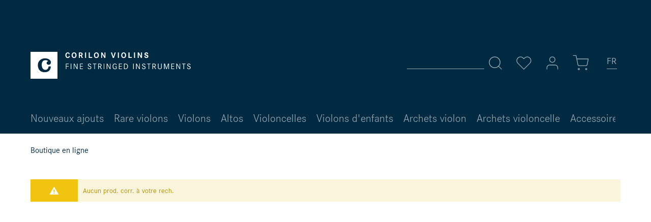

--- FILE ---
content_type: text/html; charset=UTF-8
request_url: https://www.corilon.com/fr/search/index/sSearch/Stadthagen
body_size: 8865
content:
<!DOCTYPE html> <html class="no-js" lang="fr-FR" itemscope="itemscope" itemtype="https://schema.org/WebPage"> <head> <meta charset="utf-8"><script>window.dataLayer = window.dataLayer || [];</script><script>window.dataLayer.push({"ecommerce":{"currencyCode":"EUR","impressions":[]},"siteSearchTerm":"","siteSearchResults":0,"google_tag_params":{"ecomm_pagetype":"searchresults","ecomm_prodid":[]}});</script><!-- WbmTagManager -->
<script>
(function(w,d,s,l,i){w[l]=w[l]||[];w[l].push({'gtm.start':new Date().getTime(),event:'gtm.js'});var f=d.getElementsByTagName(s)[0],j=d.createElement(s),dl=l!='dataLayer'?'&l='+l:'';j.async=true;j.src='https://www.googletagmanager.com/gtm.js?id='+i+dl;f.parentNode.insertBefore(j,f);})(window,document,'script','dataLayer','GTM-MBFDBMS');
</script>
<!-- End WbmTagManager --> <meta name="author" content="" /> <meta name="theme-color" content="#002A42"/> <meta name="robots" content="noindex,follow" /> <meta name="revisit-after" content="15 jours" /> <meta name="keywords" content="" /> <meta name="description" content="" /> <meta property="og:type" content="website" /> <meta property="og:site_name" content="Corilon violins" /> <meta property="og:title" content="Corilon violins" /> <meta property="og:description" content="" /> <meta property="og:url" content="https://www.corilon.com/fr/search/index/sSearch/Stadthagen" /> <meta property="og:image" content="https://www.corilon.com/media/vector/b8/eb/d9/corilon-logotype-weiss.svg" /> <meta name="twitter:card" content="website" /> <meta name="twitter:site" content="Corilon violins" /> <meta name="twitter:title" content="Corilon violins" /> <meta name="twitter:description" content="" /> <meta name="twitter:image" content="https://www.corilon.com/media/vector/b8/eb/d9/corilon-logotype-weiss.svg" /> <meta itemprop="copyrightHolder" content="Corilon violins" /> <meta itemprop="copyrightYear" content="2014" /> <meta itemprop="isFamilyFriendly" content="True" /> <meta itemprop="image" content="https://www.corilon.com/media/vector/b8/eb/d9/corilon-logotype-weiss.svg" /> <meta name="viewport" content="width=device-width, initial-scale=1.0"> <meta name="mobile-web-app-capable" content="yes"> <meta name="apple-mobile-web-app-title" content="Corilon violins"> <meta name="apple-mobile-web-app-capable" content="yes"> <meta name="apple-mobile-web-app-status-bar-style" content="default"> <link rel="alternate" href="https://www.corilon.com/fr/search/index/sSearch/Stadthagen" hreflang="fr-FR" /> <link rel="alternate" href="https://www.corilon.com/us/" hreflang="x-default" /> <link rel="apple-touch-icon-precomposed" href="https://www.corilon.com/media/image/d1/cf/5f/corilon-online-violin-shop-180x180.jpg"> <link rel="shortcut icon" href="https://www.corilon.com/media/image/7a/05/19/Profilbild_AV4xfXsUvIDEcP.png"> <meta name="msapplication-navbutton-color" content="#D9400B" /> <meta name="application-name" content="Corilon violins" /> <meta name="msapplication-starturl" content="https://www.corilon.com/fr/" /> <meta name="msapplication-window" content="width=1024;height=768" /> <meta name="msapplication-TileImage" content="https://www.corilon.com/media/image/95/37/7a/corilon-online-violin-shop-150x150.jpg"> <meta name="msapplication-TileColor" content="#D9400B"> <meta name="theme-color" content="#D9400B" /> <title itemprop="name">R&eacute;sultats rech. pr Stadthagen | Corilon violins</title> <link href="/web/cache/1745249868_6d5bb29aa910b29b1cbfc2c5083a2948.css" media="all" rel="stylesheet" type="text/css" /> <script>
window.basketData = {
hasData: false,
data:[]
};
</script> <script>
var gaProperty = 'UA-37912498-1';
// Disable tracking if the opt-out cookie exists.
var disableStr = 'ga-disable-' + gaProperty;
if (document.cookie.indexOf(disableStr + '=true') > -1) {
window[disableStr] = true;
}
// Opt-out function
function gaOptout() {
document.cookie = disableStr + '=true; expires=Thu, 31 Dec 2199 23:59:59 UTC; path=/';
window[disableStr] = true;
}
</script> <div data-googleAnalytics="true" data-googleConversionID="" data-googleConversionLabel="" data-googleConversionLanguage="" data-googleTrackingID="UA-37912498-1" data-googleAnonymizeIp="1" data-googleOptOutCookie="1" data-googleTrackingLibrary="ua" data-realAmount="" data-showCookieNote="" data-cookieNoteMode="1" > </div> <script src="/custom/plugins/DIScoGA4S5/Resources/js/main.js" type="module"></script> <script type="text/javascript">
window.dataLayer = window.dataLayer || [];
window.ga4RemarketingEnabled = false;
window.googleAnalyticsEnabled = false;
window.googleAdsEnabled = false;
window.ga4AdvancedAdsEnabled = false;
window.ga4Enabled = false;
window.googleTagEnabled = false;
window.ga4orderNumber = Date.now();
window.ga4cookieConfig = "standardCookies";
window.generateLeadValue = 1;
window.ga4Currency = "EUR";
window.ga4TagId = "GTM-MBFDBMS";
window.googleTagEnabled = true;
window.ga4Enabled = true;
window.ga4controllerName = "search";
window.ga4controllerAction = "defaultsearch";
window.ga4activeNavigationName ="Corilon violins";
window.ga4activeNavigationId ="Corilon violins";
window.ga4affiliation = "Corilon violins";
window.ga4enableUserId = true;
window.ga4upCoupon = false;
window.ga4gpCoupon = false;
window.ga4Newsletter = false;
window.ga4SupportText = false;
window.googleAnalyticsEnabled = true;
window.ga4UserId = "";
window.ga4RemarketingEnabled = true;
window.googleAdsEnabled = true;
window.ga4AdvancedAdsEnabled = false;
window.adsValueNetto = true;
window.transactionIdMethod = 'hashedOrderId';
window.phoneNumberMethod = 'hashedPhoneNumber';
if (!window.googleAdsEnabled && !window.googleAnalyticsEnabled) {
window.ga4Enabled = false;
}
</script> <script type="text/javascript">
window.ga4Product = {};
</script> </head> <body class="is--ctl-search is--act-defaultsearch is--no-sidebar" > <div class="page-wrap"> <noscript class="noscript-main"> <div class="alert is--warning"> <div class="alert--icon"> <i class="icon--element icon--warning"></i> </div> <div class="alert--content"> Pour profiter de toutes les fonctionnalités de Corilon&#x20;violins, nous vous conseillons d'activer Javascript dans votre navigateur. </div> </div> <!-- WbmTagManager (noscript) -->
<iframe src="https://www.googletagmanager.com/ns.html?id=GTM-MBFDBMS"
        height="0" width="0" style="display:none;visibility:hidden"></iframe>
<!-- End WbmTagManager (noscript) --></noscript> <header class="header-main"> <div class="top-bar" > <div class="container block-group"> <nav class="top-bar--navigation block" role="menubar">  <li class="navigation--entry entry--language" role="menuitem"> <a class="btn is--icon-left"> <div class="language-selection-underline"></div> <form method="post" class="language--form"> <div class="field--select"> <div class="select-field"> <div class="language-icon"> FR </div> <div class="language-icon-border"></div> <select name="__shop" class="language--select select2-custom" data-auto-submit="true"> <option value="1" > DE </option> <option value="6" > CH </option> <option value="8" > CN </option> <option value="16" > ES </option> <option value="12" selected="selected"> FR </option> <option value="15" > IT </option> <option value="3" > UK </option> <option value="5" > US </option> </select> </div> <input type="hidden" name="__redirect" value="1"> </div> </form> </a> </li>  </nav> </div> </div> <div class="container header--navigation"> <div class="logo-main block-group" role="banner"> <div class="logo--shop block"> <a class="logo--link" href="https://www.corilon.com/fr/" title="Corilon violins - Retour à l&#039;accueil"> <img srcset="https://www.corilon.com/media/vector/b8/eb/d9/corilon-logotype-weiss.svg" alt="Corilon violins - Retour à l&#039;accueil" /> </a> </div> </div> <nav class="shop--navigation block-group"> <ul class="navigation--list block-group" role="menubar"> <li class="navigation--entry entry--menu-left" role="menuitem"> <a class="entry--link entry--trigger btn is--icon-left" data-navigation-main-toggler="true"> <svg class="icon" title="Icon" role="img"> <use xlink:href="/themes/Frontend/Corilon/frontend/_public/src/img/icons/icon-sprite.svg#menu"/> </svg> </a> </li> <li class="navigation--entry entry--search" role="menuitem" data-search="true" aria-haspopup="true"> <a class="btn entry--link entry--trigger" href="#show-hide--search" title="Afficher/masquer la recherche"> <svg class="icon" title="Icon" role="img"> <use xlink:href="/themes/Frontend/Corilon/frontend/_public/src/img/icons/icon-sprite.svg#search"/> </svg> <span class="search--display">Recherche</span> </a> <form action="/fr/search" method="get" class="main-search--form"> <input type="search" name="sSearch" aria-label="Rechercher…" class="main-search--field" autocomplete="off" autocapitalize="off" placeholder="Rechercher…" maxlength="30" /> <button type="submit" class="main-search--button" aria-label="Recherche"> <svg class="icon" title="Icon" role="img"> <use xlink:href="/themes/Frontend/Corilon/frontend/_public/src/img/icons/icon-sprite.svg#search"/> </svg> <span class="main-search--text">Recherche</span> </button> <div class="form--ajax-loader">&nbsp;</div> </form> <div class="main-search--results"></div> </li> 
    <li class="navigation--entry entry--notepad" role="menuitem">
        <a href="https://www.corilon.com/fr/note"
           title="Mémo" class="btn">
            <svg class="icon" title="Icon" role="img">
    <use xlink:href="/themes/Frontend/Corilon/frontend/_public/src/img/icons/icon-sprite.svg#heart"/>
</svg>
                    </a>
    </li>




    <li class="navigation--entry entry--account with-slt"
        role="menuitem"
        data-myaccount-toggler="true">
        
        
            <a
                title="Mon compte"
                class="btn is--icon-left entry--link account--link">
                <svg class="icon" title="Icon" role="img">
    <use xlink:href="/themes/Frontend/Corilon/frontend/_public/src/img/icons/icon-sprite.svg#user"/>
</svg>
            </a>
        

                    
                <div class="account--dropdown-navigation">
                    
                    
                        
                    

                    
                            <div class="account--menu is--rounded is--personalized">
        
                            
                
                                            <span class="navigation--headline">
                            Mon compte
                        </span>
                                    

                
                <div class="account--menu-container">

                    
                        
                        <ul class="sidebar--navigation navigation--list is--level0 show--active-items">
                            
                                
                                
                                    
                                                                                    <li class="navigation--entry">
                                                <span class="navigation--signin">
                                                    <a href="https://www.corilon.com/fr/account#hide-registration"
                                                       class="blocked--link btn is--primary navigation--signin-btn"
                                                       data-collapseTarget="#registration"
                                                       data-action="close">
                                                        Se connecter
                                                    </a>
                                                    <span class="navigation--register">
                                                        ou
                                                        <a href="https://www.corilon.com/fr/account#show-registration"
                                                           class="blocked--link"
                                                           data-collapseTarget="#registration"
                                                           data-action="open">
                                                            s'inscrire
                                                        </a>
                                                    </span>
                                                </span>
                                            </li>
                                                                            

                                    
                                        <li class="navigation--entry">
                                            <a href="https://www.corilon.com/fr/account" title="Mon compte" class="navigation--link">
                                                Mon compte
                                            </a>
                                        </li>
                                    
                                

                                
                                
                                    <li class="navigation--entry">
                                        <a href="https://www.corilon.com/fr/account/profile" title="Profil" class="navigation--link" rel="nofollow">
                                            Profil
                                        </a>
                                    </li>
                                

                                
                                
                                                                            
                                            <li class="navigation--entry">
                                                <a href="https://www.corilon.com/fr/address/index/sidebar/" title="Adresses" class="navigation--link" rel="nofollow">
                                                    Adresses
                                                </a>
                                            </li>
                                        
                                                                    

                                
                                
    
                                    <li class="navigation--entry">
                                        <a href="https://www.corilon.com/fr/account/payment" title="Changer mode paiement" class="navigation--link" rel="nofollow">
                                            Changer mode paiement
                                        </a>
                                    </li>
                                

    

                                
                                
                                    <li class="navigation--entry">
                                        <a href="https://www.corilon.com/fr/account/orders" title="Mes commandes" class="navigation--link" rel="nofollow">
                                            Mes commandes
                                        </a>
                                    </li>
                                

                                
                                
                                                                    

                                
                                
                                    <li class="navigation--entry">
                                        <a href="https://www.corilon.com/fr/note" title="Favoris" class="navigation--link" rel="nofollow">
                                            Favoris
                                        </a>
                                    </li>
                                

                                
                                
                                                                    

                                
                                
                                                                    
                            
                        </ul>
                    
                </div>
                    
    </div>
                    
                </div>
            
            </li>




    <li class="navigation--entry entry--cart" role="menuitem">
        <a class="btn is--icon-left cart--link" href="https://www.corilon.com/fr/checkout/cart"
           title="Panier">
            <span class="cart--display">
                                    Panier
                            </span>

            <span class="badge cart--quantity is--hidden">0</span>
            <svg class="icon" title="Icon" role="img">
    <use xlink:href="/themes/Frontend/Corilon/frontend/_public/src/img/icons/icon-sprite.svg#shopping-cart"/>
</svg>
        </a>
        <div class="ajax-loader">&nbsp;</div>
    </li>
    
    <li class="navigation--entry entry--language" role="menuitem">
    </li>



 </ul> </nav> <div class="container--ajax-cart is--shown" data-collapse-cart="true"></div> </div> </header> <nav class="navigation-main"> <div class="container" data-menu-scroller="true" data-listSelector=".navigation--list.container" data-viewPortSelector=".navigation--list-wrapper"> <div class="navigation--list-wrapper"> <ul class="navigation--list container" role="menubar" itemscope="itemscope" itemtype="https://schema.org/SiteNavigationElement"> <li class="navigation--entry" role="menuitem"> <a class="navigation--link" href="https://www.corilon.com/fr/nouveaux-ajouts/" title="Nouveaux ajouts" itemprop="url"> <span itemprop="name">Nouveaux ajouts</span> </a> </li> <li class="navigation--entry" role="menuitem"> <a class="navigation--link" href="https://www.corilon.com/fr/precieux-violons/" title="Rare violons" itemprop="url"> <span itemprop="name">Rare violons</span> </a> </li> <li class="navigation--entry" role="menuitem"> <a class="navigation--link" href="https://www.corilon.com/fr/violons/" title="Violons" itemprop="url"> <span itemprop="name">Violons</span> </a> </li> <li class="navigation--entry" role="menuitem"> <a class="navigation--link" href="https://www.corilon.com/fr/altos/" title="Altos " itemprop="url"> <span itemprop="name">Altos </span> </a> </li> <li class="navigation--entry" role="menuitem"> <a class="navigation--link" href="https://www.corilon.com/fr/violoncelles/" title="Violoncelles" itemprop="url"> <span itemprop="name">Violoncelles</span> </a> </li> <li class="navigation--entry" role="menuitem"> <a class="navigation--link" href="https://www.corilon.com/fr/violons-enfants/" title="Violons d'enfants" itemprop="url"> <span itemprop="name">Violons d'enfants</span> </a> </li> <li class="navigation--entry" role="menuitem"> <a class="navigation--link" href="https://www.corilon.com/fr/archets-violon/" title="Archets violon" itemprop="url"> <span itemprop="name">Archets violon</span> </a> </li> <li class="navigation--entry" role="menuitem"> <a class="navigation--link" href="https://www.corilon.com/fr/archets-violoncelle/" title="Archets violoncelle" itemprop="url"> <span itemprop="name">Archets violoncelle</span> </a> </li> <li class="navigation--entry" role="menuitem"> <a class="navigation--link" href="https://www.corilon.com/fr/accessoires/" title="Accessoires" itemprop="url"> <span itemprop="name">Accessoires</span> </a> </li> <li class="navigation--entry" role="menuitem"> <a class="navigation--link" href="https://www.corilon.com/fr/cvselectio/" title="CV Selectio" itemprop="url"> <span itemprop="name">CV Selectio</span> </a> </li> </ul> </div> </div> </nav> <section class="content-main container block-group"> <nav class="content--breadcrumb block"> <ul class="breadcrumb--list" role="menu" itemscope itemtype="https://schema.org/BreadcrumbList"> <li class="breadcrumb--entry is--active" itemprop="itemListElement" itemscope itemtype="http://schema.org/ListItem"> <a class="breadcrumb--link" href="https://www.corilon.com/fr/" title="Boutique en ligne" itemprop="item"> <link itemprop="url" href="https://www.corilon.com/fr/" /> <span class="breadcrumb--title" itemprop="name">Boutique en ligne</span> </a> <meta itemprop="position" content="0" /> </li> </ul> </nav> <div class="content-main--inner"> <div class="content--wrapper"> <div class="content search--content"> <div class="alert is--warning is--rounded"> <div class="alert--icon"> <i class="icon--element icon--warning"></i> </div> <div class="alert--content"> Aucun prod. corr. à votre rech. </div> </div> <div class="fuzzy--emotion-container"> </div> </div> </div> </div> </section> <footer class="footer-main"> <div class="reasons"> <div class="container"> <div class="reasons__logo"> <img srcset="https://www.corilon.com/media/vector/b8/eb/d9/corilon-logotype-weiss.svg" alt="Corilon violins - Retour à l&#039;accueil"/> </div> <ul class="reasons__list"> <li class="reasons__list-item"> 30 JOURS DE RETOUR </li> <li class="reasons__list-item"> GARANTIE D'AUTHENTICITÉ </li> <li class="reasons__list-item"> LIVRAISON GRATUIT </li> <li class="reasons__list-item"> GARANTIE DE REPRISE </li> </ul> </div> </div> <div class="container"> <div class="footer--columns block-group"> <div class="footer--column column--menu block"> <div class="column--headline">Assistance boutique</div> <nav class="column--navigation column--content"> <ul class="navigation--list" role="menu"> <li class="navigation--entry" role="menuitem"> <a class="navigation--link" href="https://www.corilon.com/fr/qualite-corilon" title="La qualité du corilon"> La qualité du corilon </a> </li> <li class="navigation--entry" role="menuitem"> <a class="navigation--link" href="https://www.corilon.com/fr/garantie-reprise" title="Politique de retour de 30 jours"> Politique de retour de 30 jours </a> </li> <li class="navigation--entry" role="menuitem"> <a class="navigation--link" href="https://www.corilon.com/fr/trade-in" title="Garantie d&#039;échange"> Garantie d'échange </a> </li> <li class="navigation--entry" role="menuitem"> <a class="navigation--link" href="https://www.corilon.com/fr/expedition-paiement" title="Expédition et paiement"> Expédition et paiement </a> </li> <li class="navigation--entry" role="menuitem"> <a class="navigation--link" href="https://www.corilon.com/fr/depot-vente" title="Dépôt-vente"> Dépôt-vente </a> </li> <li class="navigation--entry" role="menuitem"> <a class="navigation--link" href="https://www.corilon.com/fr/evaluations-et-certificats" title="Certificats et évaluations"> Certificats et évaluations </a> </li> <li class="navigation--entry" role="menuitem"> <a class="navigation--link" href="https://www.corilon.com/fr/droit-retraction" title="Droit de rétractation"> Droit de rétractation </a> </li> <li class="navigation--entry" role="menuitem"> <a class="navigation--link" href="https://www.corilon.com/fr/contact" title="Contact" target="_self"> Contact </a> </li> </ul> </nav> </div> <div class="footer--column column--menu block"> <div class="column--headline">Entreprise</div> <nav class="column--navigation column--content"> <ul class="navigation--list" role="menu"> <li class="navigation--entry" role="menuitem"> <a class="navigation--link" href="https://www.corilon.com/fr/salle-d-exposition-corilon-cremone" title="Salle d&#039;exposition Corilon Crémone"> Salle d'exposition Corilon Crémone </a> </li> <li class="navigation--entry" role="menuitem"> <a class="navigation--link" href="https://www.corilon.com/fr/luthier-cremona" title="Atelier lutherie | Crémone"> Atelier lutherie | Crémone </a> </li> <li class="navigation--entry" role="menuitem"> <a class="navigation--link" href="https://www.corilon.com/fr/corilon-luthiers" title="Luthiers | Munique"> Luthiers | Munique </a> </li> <li class="navigation--entry" role="menuitem"> <a class="navigation--link" href="https://www.corilon.com/fr/heures-douverture" title="Heures d&#039;ouverture | Ventes"> Heures d'ouverture | Ventes </a> </li> <li class="navigation--entry" role="menuitem"> <a class="navigation--link" href="https://www.corilon.com/fr/commentaires-clients" title="Erfahrungen | Kundenfeedback"> Erfahrungen | Kundenfeedback </a> </li> <li class="navigation--entry" role="menuitem"> <a class="navigation--link" href="https://www.corilon.com/fr/offres-emploi" title="Offres d&#039;emploi | Luthier"> Offres d'emploi | Luthier </a> </li> <li class="navigation--entry" role="menuitem"> <a class="navigation--link" href="https://www.corilon.com/fr/confidentialite" title="Avis de confidentialité"> Avis de confidentialité </a> </li> <li class="navigation--entry" role="menuitem"> <a class="navigation--link" href="https://www.corilon.com/fr/conditions-generales" title="Conditions générales"> Conditions générales </a> </li> <li class="navigation--entry" role="menuitem"> <a class="navigation--link" href="https://www.corilon.com/fr/corilon" title="À propos de Corilon"> À propos de Corilon </a> </li> <li class="navigation--entry" role="menuitem"> <a class="navigation--link" href="https://www.corilon.com/fr/mentions-legales" title="Mentions légales"> Mentions légales </a> </li> </ul> </nav> </div> <div class="footer--column column--menu block"> <div class="column--headline">Bibliothèque</div> <nav class="column--navigation column--content"> <ul class="navigation--list" role="menu"> <li class="navigation--entry" role="menuitem"> <a class="navigation--link" href="/fr/bibliotheque/" title="Bibliothèque"> Bibliothèque </a> </li> <li class="navigation--entry" role="menuitem"> <a class="navigation--link" href="/fr/bibliotheque/villes-et-regions/" title="Villes et régions" target="_self"> Villes et régions </a> </li> <li class="navigation--entry" role="menuitem"> <a class="navigation--link" href="/fr/bibliotheque/portraits-de-maitres-luthiers/" title="Portraits de maîtres luthiers" target="_self"> Portraits de maîtres luthiers </a> </li> <li class="navigation--entry" role="menuitem"> <a class="navigation--link" href="/fr/bibliotheque/instruments/" title="Instruments" target="_self"> Instruments </a> </li> <li class="navigation--entry" role="menuitem"> <a class="navigation--link" href="/fr/bibliotheque/experts/" title="Experts" target="_self"> Experts </a> </li> <li class="navigation--entry" role="menuitem"> <a class="navigation--link" href="/fr/bibliotheque/archive-de-maitres-luthiers/" title="Archive de maîtres luthiers"> Archive de maîtres luthiers </a> </li> <li class="navigation--entry" role="menuitem"> <a class="navigation--link" href="/fr/bibliotheque/questions-pratiques/" title="Questions pratiques" target="_self"> Questions pratiques </a> </li> </ul> </nav> </div> <div class="footer--column column--menu block"> <div class="column--headline">Médias sociaux</div> <nav class="column--navigation column--content"> <ul class="social-icons navigation--list" role="menu"> <li class="navigation--entry" role="menuitem"> <a class="navigation--link link--youtube" href="https://www.youtube.com/channel/UCJ8hkg1MBUVc-07q0z9FwuQ" rel="nofollow noopener"> <svg class="icon" title="Icon" role="img"> <use xlink:href="/themes/Frontend/Corilon/frontend/_public/src/img/icons/icon-sprite.svg#youtube"/> </svg> YouTube </a> </li> <li class="navigation--entry" role="menuitem"> <a class="navigation--link link--twitter" href="http://www.twitter.com/Corilon_violins" rel="nofollow noopener"> <svg class="icon" title="Icon" role="img"> <use xlink:href="/themes/Frontend/Corilon/frontend/_public/src/img/icons/icon-sprite.svg#twitter"/> </svg> Twitter </a> </li> <li class="navigation--entry" role="menuitem"> <a class="navigation--link link--facebook" href="http://www.facebook.com/pages/Corilon-violins/108315762525762" rel="nofollow noopener"> <svg class="icon" title="Icon" role="img"> <use xlink:href="/themes/Frontend/Corilon/frontend/_public/src/img/icons/icon-sprite.svg#facebook"/> </svg> Facebook </a> </li> <li class="navigation--entry" role="menuitem"> <a class="navigation--link link--instagram" href="https://www.instagram.com/corilon_violins/" rel="nofollow noopener"> <svg class="icon" title="Icon" role="img"> <use xlink:href="/themes/Frontend/Corilon/frontend/_public/src/img/icons/icon-sprite.svg#instagram"/> </svg> Instagram </a> </li> <li class="navigation--entry" role="menuitem"> <a class="navigation--link link--weibo" href="https://www.weibo.com/corilon4violin" rel="nofollow noopener"> <svg class="icon" title="Icon" role="img"> <use xlink:href="/themes/Frontend/Corilon/frontend/_public/src/img/icons/icon-sprite.svg#weibo"/> </svg> Weibo </a> </li> <li class="navigation--entry" role="menuitem"> <a class="navigation--link link--wechat" href="/fr/wechat"> <svg class="icon" title="Icon" role="img"> <use xlink:href="/themes/Frontend/Corilon/frontend/_public/src/img/icons/icon-sprite.svg#wechat"/> </svg> WeChat </a> </li> </ul> </nav> <div class="footer--payment-logos"> <img src="/themes/Frontend/Corilon/frontend/_public/src/img/logos/paypal-logo-visa.png" alt=""> </div> </div> </div> <div class="footer--bottom"> <div class="container footer-minimal"> <div class="footer--service-menu"> <ul class="service--list is--rounded" role="menu"> <li class="service--entry" role="menuitem"> <a class="service--link" href="https://www.corilon.com/fr/informations-sur-la-protection-des-donnees-surveillance-video" title="Informations sur la protection des données Surveillance vidéo " > Informations sur la protection des données Surveillance vidéo </a> </li> <li class="service--entry" role="menuitem"> <a class="service--link" href="https://www.corilon.com/fr/downloads" title="Downloads" > Downloads </a> </li> <li class="service--entry" role="menuitem"> <a class="service--link" href="https://www.corilon.com/fr/location-violon" title="Location de violon | Location de l&#039;instrument de vos rêves chez Corilon violins" > Location de violon | Location de l'instrument de vos rêves chez Corilon violins </a> </li> <li class="service--entry" role="menuitem"> <a class="service--link" href="https://www.corilon.com/fr/wechat" title="WeChat" > WeChat </a> </li> <li class="service--entry" role="menuitem"> <a class="service--link" href="https://www.corilon.com/fr/informations-douanieres-france" title="Informations douanières France" > Informations douanières France </a> </li> <li class="service--entry" role="menuitem"> <a class="service--link" href="https://www.corilon.com/fr/commander" title="Commander en ligne" > Commander en ligne </a> </li> <li class="service--entry" role="menuitem"> <a class="service--link" href="https://www.corilon.com/fr/questions-frequentes" title="Questions fréquentes" > Questions fréquentes </a> </li> <li class="service--entry" role="menuitem"> <a class="service--link" href="https://www.corilon.com/fr/account" title="Enregistrement" > Enregistrement </a> </li> </ul> </div> </div> <div class="container footer-minimal"> </div> </div> </div> </footer> </div> <script id="footer--js-inline">
var timeNow = 1769078981;
var secureShop = true;
var asyncCallbacks = [];
document.asyncReady = function (callback) {
asyncCallbacks.push(callback);
};
var controller = controller || {"home":"https:\/\/www.corilon.com\/fr\/","vat_check_enabled":"","vat_check_required":"","register":"https:\/\/www.corilon.com\/fr\/register","checkout":"https:\/\/www.corilon.com\/fr\/checkout","ajax_search":"https:\/\/www.corilon.com\/fr\/ajax_search","ajax_cart":"https:\/\/www.corilon.com\/fr\/checkout\/ajaxCart","ajax_validate":"https:\/\/www.corilon.com\/fr\/register","ajax_add_article":"https:\/\/www.corilon.com\/fr\/checkout\/addArticle","ajax_listing":"\/fr\/widgets\/listing\/listingCount","ajax_cart_refresh":"https:\/\/www.corilon.com\/fr\/checkout\/ajaxAmount","ajax_address_selection":"https:\/\/www.corilon.com\/fr\/address\/ajaxSelection","ajax_address_editor":"https:\/\/www.corilon.com\/fr\/address\/ajaxEditor"};
var snippets = snippets || { "noCookiesNotice": "Nous avons d\u00e9tect\u00e9 que les cookies sont d\u00e9sactiv\u00e9s dans votre navigateur. Pour profiter de toutes les fonctionnalit\u00e9s de Corilon\x20violins, nous vous conseillons d&#039;activer les cookies dans votre navigateur." };
var themeConfig = themeConfig || {"offcanvasOverlayPage":false};
var lastSeenProductsConfig = lastSeenProductsConfig || {"baseUrl":"\/fr","shopId":12,"noPicture":"\/themes\/Frontend\/Corilon\/frontend\/_public\/src\/img\/no-picture.jpg","productLimit":"4","currentArticle":""};
var csrfConfig = csrfConfig || {"generateUrl":"\/fr\/csrftoken","basePath":"\/","shopId":12};
var statisticDevices = [
{ device: 'mobile', enter: 0, exit: 767 },
{ device: 'tablet', enter: 768, exit: 1259 },
{ device: 'desktop', enter: 1260, exit: 5160 }
];
var cookieRemoval = cookieRemoval || 1;
</script> <script>
var datePickerGlobalConfig = datePickerGlobalConfig || {
locale: {
weekdays: {
shorthand: [dim.' , 'lun.', 'mar.', 'mer.', 'jeu.', 'ven.', 'sam.'],
longhand: [dimanche', 'lundi', 'mardi', 'mercredi', 'jeudi', 'vendredi', 'samedi']
},
months: {
shorthand: [Jan', 'Fév', 'Mar', 'Avr', 'Mai', 'Juin', 'Juil', 'Août', 'Sep', 'Oct', 'Nov', 'Déc'],
longhand: [Janvier, février, mars, avril, mai, juin, juillet, août, septembre, octobre, novembre, décembre]
},
firstDayOfWeek: 1,
weekAbbreviation: Semaine calendaire',
rangeSeparator:  to ',
scrollTitle: Faites défiler jusqu'à Switch',
toggleTitle: Cliquer pour ouvrir',
daysInMonth: [31, 28, 31, 30, 31, 30, 31, 31, 30, 31, 30, 31]
},
dateFormat: Y-m-d',
timeFormat:  H:i:S',
altFormat: j. F Y',
altTimeFormat:  - H:i'
};
</script>  <script async src="https://www.googletagmanager.com/gtag/js?id=G-BF875FCN6C"></script> <script>
window.dataLayer = window.dataLayer || [];
function gtag(){dataLayer.push(arguments);}
gtag('js', new Date());
gtag('config', 'G-BF875FCN6C');
</script> <script type="text/javascript">
if (typeof document.asyncReady === 'function') {
// Shopware >= 5.3, hence wait for async JavaScript first
document.stripeJQueryReady = function(callback) {
document.asyncReady(function() {
$(document).ready(callback);
});
};
} else {
// Shopware < 5.3, hence just wait for jQuery to be ready
document.stripeJQueryReady = function(callback) {
$(document).ready(callback);
};
}
</script> <iframe id="refresh-statistics" width="0" height="0" style="display:none;"></iframe> <script>
/**
* @returns { boolean }
*/
function hasCookiesAllowed () {
if (window.cookieRemoval === 0) {
return true;
}
if (window.cookieRemoval === 1) {
if (document.cookie.indexOf('cookiePreferences') !== -1) {
return true;
}
return document.cookie.indexOf('cookieDeclined') === -1;
}
/**
* Must be cookieRemoval = 2, so only depends on existence of `allowCookie`
*/
return document.cookie.indexOf('allowCookie') !== -1;
}
/**
* @returns { boolean }
*/
function isDeviceCookieAllowed () {
var cookiesAllowed = hasCookiesAllowed();
if (window.cookieRemoval !== 1) {
return cookiesAllowed;
}
return cookiesAllowed && document.cookie.indexOf('"name":"x-ua-device","active":true') !== -1;
}
function isSecure() {
return window.secureShop !== undefined && window.secureShop === true;
}
(function(window, document) {
var par = document.location.search.match(/sPartner=([^&])+/g),
pid = (par && par[0]) ? par[0].substring(9) : null,
cur = document.location.protocol + '//' + document.location.host,
ref = document.referrer.indexOf(cur) === -1 ? document.referrer : null,
url = "/fr/widgets/index/refreshStatistic",
pth = document.location.pathname.replace("https://www.corilon.com/fr/", "/");
url += url.indexOf('?') === -1 ? '?' : '&';
url += 'requestPage=' + encodeURIComponent(pth);
url += '&requestController=' + encodeURI("search");
if(pid) { url += '&partner=' + pid; }
if(ref) { url += '&referer=' + encodeURIComponent(ref); }
if (isDeviceCookieAllowed()) {
var i = 0,
device = 'desktop',
width = window.innerWidth,
breakpoints = window.statisticDevices;
if (typeof width !== 'number') {
width = (document.documentElement.clientWidth !== 0) ? document.documentElement.clientWidth : document.body.clientWidth;
}
for (; i < breakpoints.length; i++) {
if (width >= ~~(breakpoints[i].enter) && width <= ~~(breakpoints[i].exit)) {
device = breakpoints[i].device;
}
}
document.cookie = 'x-ua-device=' + device + '; path=/' + (isSecure() ? '; secure;' : '');
}
document
.getElementById('refresh-statistics')
.src = url;
})(window, document);
</script> <script async src="/web/cache/1745249868_6d5bb29aa910b29b1cbfc2c5083a2948.js" id="main-script"></script> <script type="text/javascript">
(function () {
// Check for any JavaScript that is being loaded asynchronously, but neither rely on the availability of
// the 'document.asyncReady' function nor the '$theme.asyncJavascriptLoading' Smarty variable. The reason
// for this is that 'document.asyncReady' is always defined, even if '$theme.asyncJavascriptLoading' is
// falsey. Hence the only way to reliably detect async scrips is by checking the respective DOM element for
// the 'async' attribute.
var mainScriptElement = document.getElementById('main-script');
var isAsyncJavascriptLoadingEnabled = mainScriptElement && mainScriptElement.hasAttribute('async');
if (!isAsyncJavascriptLoadingEnabled && typeof document.asyncReady === 'function' && asyncCallbacks) {
// Async loading is disabled, hence we manually call all queued async  callbacks, because Shopware just
// ignores them in this case
for (var i = 0; i < asyncCallbacks.length; i++) {
if (typeof asyncCallbacks[i] === 'function') {
asyncCallbacks[i].call(document);
}
}
}
})();
</script> <script>
/**
* Wrap the replacement code into a function to call it from the outside to replace the method when necessary
*/
var replaceAsyncReady = window.replaceAsyncReady = function() {
document.asyncReady = function (callback) {
if (typeof callback === 'function') {
window.setTimeout(callback.apply(document), 0);
}
};
};
document.getElementById('main-script').addEventListener('load', function() {
if (!asyncCallbacks) {
return false;
}
for (var i = 0; i < asyncCallbacks.length; i++) {
if (typeof asyncCallbacks[i] === 'function') {
asyncCallbacks[i].call(document);
}
}
replaceAsyncReady();
});
</script> <script defer src="https://static.cloudflareinsights.com/beacon.min.js/vcd15cbe7772f49c399c6a5babf22c1241717689176015" integrity="sha512-ZpsOmlRQV6y907TI0dKBHq9Md29nnaEIPlkf84rnaERnq6zvWvPUqr2ft8M1aS28oN72PdrCzSjY4U6VaAw1EQ==" data-cf-beacon='{"version":"2024.11.0","token":"525dc640a1db4219b75ccb94e771e3e4","server_timing":{"name":{"cfCacheStatus":true,"cfEdge":true,"cfExtPri":true,"cfL4":true,"cfOrigin":true,"cfSpeedBrain":true},"location_startswith":null}}' crossorigin="anonymous"></script>
</body> </html>

--- FILE ---
content_type: application/javascript
request_url: https://www.corilon.com/custom/plugins/DIScoGA4S5/Resources/js/ga4/ga4.plugin.js
body_size: 3859
content:
import beginCheckoutSidebarAction from "./actions/begin-checkout-sidebar.action.js";
import checkoutCartPageAction from "./actions/checkout-cart-page.action.js";
import purchaseAction from "./actions/purchase.action.js";
import onfinishAction from "./actions/on-finishpage.action.js";
import viewItemAction from "./actions/view-item.action.js";
import viewItemListAction from "./actions/view-item-list.action.js";
import formsAction from "./actions/forms.action.js";
import OnClicksAction from "./actions/on-clicks.action.js";
import OnProductCrossSellingAction from "./actions/on-product-cross-selling.action.js";
import OnCmsCrossSellingAction from "./actions/on-cms-cross-selling.action.js";
import viewSearchResultsAction from "./actions/view-search-results.action.js";
import AddToCartAction from "./actions/add-to-cart.action.js";


export default class Ga4Plugin {

    init() {

        let self = this;

        this.cookieDisGoogleTag = 'dis_gtag';

        this.cookieDisGoogleAnalytics = 'dis_ga';

        this.cookieDisGoogleAds = 'dis_gads';

        this.cookieConfig = window.ga4cookieConfig;

        this.trackingEnabled = false;
        this.tagManagerEnabled  = false;

        this.ga4Enabled  = window.ga4Enabled;
        this.googleAdsEnabled  = window.googleAdsEnabled;
        this.ga4RemarketingEnabled  = window.ga4RemarketingEnabled;
        this.ga4enableUserId  = window.ga4enableUserId;


        switch (true) {
            case this.cookieConfig === 'standardCookies':
                self.activateIfConsent("gtag",self.checkCookie(this.cookieDisGoogleTag));
                self.activateIfConsent("ga",self.checkCookie(this.cookieDisGoogleAnalytics));
                self.activateIfConsent("gads",self.checkCookie(this.cookieDisGoogleAds));
                self.triggerCoreScript();
                $.subscribe('plugin/swCookieConsentManager/onBuildCookiePreferences', function (event, plugin, preferences) {
                    self.activateIfConsent("gtag",self.checkCookie(self.cookieDisGoogleTag, true));
                    self.activateIfConsent("ga",self.checkCookie(self.cookieDisGoogleAnalytics));
                    self.activateIfConsent("gads",self.checkCookie(self.cookieDisGoogleAds));
                    self.triggerCoreScript();
                });
                break;
            case this.cookieConfig === 'cookieBot':
                window.addEventListener('CookiebotOnConsentReady', function () {
                    self.activateIfConsent("gtag",Cookiebot.consent.statistics);
                    self.activateIfConsent("ga",Cookiebot.consent.statistics);
                    self.activateIfConsent("gads",Cookiebot.consent.marketing);
                    self.triggerCoreScript();
                })
                window.addEventListener('CookiebotOnDecline', function () {
                    self.activateIfConsent("gtag",Cookiebot.consent.statistics);
                    self.activateIfConsent("ga",Cookiebot.consent.statistics);
                    self.activateIfConsent("gads",Cookiebot.consent.marketing);
                })
                break;
            case this.cookieConfig === 'userCentrics':
                window.addEventListener('UC_UI_INITIALIZED', function (e) {
                    self.triggerUCConsent();
                });
                window.addEventListener('UC_UI_CMP_EVENT', function (event) {
                    if (event.detail.type === 'ACCEPT_ALL' || event.detail.type === 'DENY_ALL' || event.detail.type === 'SAVE') {
                        self.triggerUCConsent();
                    }
                });
                break;
            case this.cookieConfig === 'consentManager':
                window.addEventListener('cmpEvent', function () {
                    self.triggerCMPConsent();
                });
                break;
            case this.cookieConfig === 'cmm19':
                self.triggerCMM19Consent();
                window.addEventListener('ccm19WidgetClosed', function () {
                    self.triggerCMM19Consent();
                });
                break;
            case this.cookieConfig === 'acris':
                const acrisCookieStateChangedListener = () => {
                    if (window.acrisCookiePrivacy) {
                        self.activateIfConsent("gtag", window.acrisCookiePrivacy.c.includes("_dis_gtag"));
                        self.activateIfConsent("ga", window.acrisCookiePrivacy.c.includes("_dis_ga"));
                        self.activateIfConsent("gads", window.acrisCookiePrivacy.c.includes("_dis_gads"));
                        self.triggerCoreScript();
                    }
                };
                const acrisCookieConfigurationUpdateHandler = () => {
                    if (window.dataLayer.find(e => e.event && e.event === 'acrisCookieStateChanged')) {
                        acrisCookieStateChangedListener();
                    }
                }

                window.addEventListener('acrisCookieStateChanged', acrisCookieStateChangedListener);

                $.subscribe('plugin/swCookieConsentManager/onBuildCookiePreferences', function (event, plugin, preferences) {
                    acrisCookieStateChangedListener();
                });

                if (document.$emitter) {
                    document.$emitter.subscribe(
                        'CookieConfiguration_Update', acrisCookieConfigurationUpdateHandler.bind(this)
                    );
                }
                break;
            case this.cookieConfig === 'keine':
                if (window.googleTagEnabled) {
                    window.acceptedGtag = true;
                }
                window.acceptedGa = true;
                window.acceptedGads = true;
                self.triggerCoreScript();
                break;
        }
    }

    getCookie(name) {
        var value = '; ' + document.cookie,
            parts = value.split('; ' + name + '=');

        if (parts.length === 2) {
            return parts.pop().split(';').shift();
        }
        return undefined;
    }

    checkCookie(cookieDis) {

        let cookieExists = false;

         if(this.getCookie("allowCookie"))
         {
             cookieExists = true;
        }else if(this.getCookie("cookiePreferences")) {

             let cookiePreferences= JSON.parse(this.getCookie("cookiePreferences"));

             let groupKeys = Object.keys(cookiePreferences.groups);

             $.each(groupKeys, function (groupIndex, groupKey) {
                 if (!cookiePreferences.groups.hasOwnProperty(groupKey)) {
                     return;
                 }

                 let cookieKeys = Object.keys(cookiePreferences.groups[groupKey].cookies);

                 $.each(cookieKeys, function (cookieIndex, cookieKey) {
                     if (!cookiePreferences.groups[groupKey].cookies.hasOwnProperty(cookieKey)) {
                         return;
                     }

                     if (cookieKey !== cookieDis) {
                         return;
                     }
                     cookieExists = cookiePreferences.groups[groupKey].cookies[cookieKey].active;
                 });
             });
         }

             return cookieExists;
        //return $.getCookiePreference(cookieDis);
    }

    triggerCoreScript(){
        if(window.acceptedGtag && !this.tagManagerEnabled) {
            this.enableTagManager();
            this.tagManagerEnabled  = true;
        }
        if(window.acceptedGa) {
            this.triggerUserIdEvent();
            this.triggerGaEvents();
        }
        if(window.acceptedGads) {
            this.triggerGadsEvents();
        }
        if((window.acceptedGads || window.acceptedGa) && !this.trackingEnabled) {
            this.enableTracking();
            this.trackingEnabled = true;
        }
    }

    gtag(){window.dataLayer.push(arguments);}

    activateIfConsent(type, consent){
        switch (true) {
            case type === 'gtag':
                window.acceptedGtag = !!(consent && window.googleTagEnabled);
                break;
            case type === 'ga':
                window.acceptedGa = !!(consent && window.googleAnalyticsEnabled);
                break;
            case type === 'gads':
                window.acceptedGads = !!(consent && window.googleAdsEnabled);
                break;
        }
    };

    triggerCMM19Consent() {
        let self = this;
        if (window.CCM && window.CCM.acceptedCookies.length) {
            self.activateIfConsent("gtag", CCM.acceptedCookies.includes("cookiePreferences"));
            self.activateIfConsent("ga", CCM.acceptedCookies.includes("_ga"));
            self.activateIfConsent("gads", CCM.acceptedCookies.includes("_gads"));
            self.triggerCoreScript();
        }
    }

    triggerCMPConsent() {
        let self = this;

        if (window.cmpCurrentStatus === "consent") {

            let marketingConsent = false;
            let measurementConsent = false;
            let purposesArray = window.cmpConsentPurposes.split(",");

            let localIndex = 0;
            for (let purpose in window.cmpmngr.purposes) {
                if (purposesArray.includes(window.cmpmngr.purposes[localIndex].id)) {
                    switch (window.cmpmngr.purposes[localIndex].nameTrans.DE) {
                        case "Marketing":
                            marketingConsent = true;
                            break;
                        case "Statistik":
                            measurementConsent = true;
                            break;
                    }
                    switch (window.cmpmngr.purposes[localIndex].nameTrans.EN) {
                        case "Marketing":
                            marketingConsent = true;
                            break;
                        case "Measurement":
                            measurementConsent = true;
                            break;
                    }
                    switch (window.cmpmngr.purposes[localIndex].nameTrans.XX) {
                        case "Marketing":
                            marketingConsent = true;
                            break;
                        case "Measurement":
                            measurementConsent = true;
                            break;
                        case "Statistik":
                            measurementConsent = true;
                            break;
                    }
                    switch (window.cmpmngr.purposes[localIndex].nameTrans) {
                        case "Marketing":
                            marketingConsent = true;
                            break;
                        case "Measurement":
                            measurementConsent = true;
                            break;
                        case "Statistik":
                            measurementConsent = true;
                            break;
                    }
                }
                localIndex++;
            }

            self.activateIfConsent("gtag", measurementConsent);
            self.activateIfConsent("ga", measurementConsent);
            self.activateIfConsent("gads", marketingConsent);
            self.triggerCoreScript();
        }
    }

    triggerUCConsent() {
        if (window.UC_UI) {
            const ucServices = window.UC_UI.getServicesBaseInfo();
            if (ucServices.filter(service => service.name === 'Google Tag Manager')[0]) {
                const tagManagerService = ucServices.filter(service => service.name === 'Google Tag Manager')[0].consent.status;
                this.activateIfConsent("gtag", tagManagerService);
            }
            if (ucServices.filter(service => service.name === 'Google Analytics 4')[0]) {
                const analyticsManagerService = ucServices.filter(service => service.name === 'Google Analytics 4')[0].consent.status;
                this.activateIfConsent("ga", analyticsManagerService);
            }
            if (ucServices.filter(service => service.name === 'Google Ads')[0]) {
                const adsManagerService = ucServices.filter(service => service.name === 'Google Ads')[0].consent.status;
                this.activateIfConsent("gads", adsManagerService);
            }
            this.triggerCoreScript();
        }
    }

    enableTracking() {

        this.controllerName = window.ga4controllerName;
        this.controllerAction = window.ga4controllerAction;
        this.actions = [];

        this.registerActions(this.controllerName, this.controllerAction);
        this.triggerActions();
    }


    enableTagManager() {
        // Set default consent to 'denied' as a placeholder
        // Determine actual values based on your own requirements
        window.dataLayer = window.dataLayer || [];
        this.gtag('consent', 'default', {
            'ad_storage': 'denied',
            'ad_user_data': 'denied',
            'ad_personalization': 'denied',
            'analytics_storage': 'denied'
        });
        (function (w, d, s, l, i) {
            w[l] = w[l] || [];
            w[l].push({
                'gtm.start':
                    new Date().getTime(), event: 'gtm.js'
            });
            var f = d.getElementsByTagName(s)[0],
                j = d.createElement(s), dl = l !== 'dataLayer' ? '&l=' + l : '';
            j.async = true;
            j.src =
                'https://www.googletagmanager.com/gtm.js?id=' + i + dl;
            f.parentNode.insertBefore(j, f);
        })(window, document, 'script', 'dataLayer', window.ga4TagId.trim());

        let pushArray = {};

        if (window.ga4Enabled && window.acceptedGa) {
            pushArray['analytics_storage'] = 'granted';
        }

        if (window.googleAdsEnabled && window.acceptedGads) {
            pushArray['ad_storage'] = 'granted';

            if (window.ga4RemarketingEnabled) {
                pushArray['ad_personalization'] = 'granted';
            }
            if (window.ga4enableUserId) {
                pushArray['ad_user_data'] = 'granted';
            }
        }

        if (Object.keys(pushArray).length > 0) {
            this.gtag('consent', 'update', pushArray);
        }
    }

    triggerUserIdEvent() {
        if (window.ga4UserId) {
            window.dataLayer.push({
                'user_id': window.ga4UserId
            });
        }
    }

    triggerGaEvents() {
        if (window.acceptedGa && window.googleAnalyticsEnabled) {
            window.dataLayer.push({
                'event': 'ga4_page_view'
            });
        }
    }

    triggerGadsEvents() {

        if (window.acceptedGads && window.googleAdsEnabled) {
            window.dataLayer.push({
                'event': 'gads_page_view'
            });
        }

    }

    disableActions() {
        this.actions.forEach(action => {
            action.disableAction();
        });
    }

    triggerActions() {
        this.actions.forEach(action => {
            action.trigger();
        });
    }

    registerActions(controllerName, controllerAction) {
        this.registerAction(formsAction);
        this.registerAction(AddToCartAction);

        if (window.googleAnalyticsEnabled) {
            this.registerAction(beginCheckoutSidebarAction);
            this.registerAction(OnClicksAction);
        }

        switch (true) {
            case controllerName === 'account' && controllerAction === 'logout' :
                localStorage.setItem("signUpSent", "no");
                localStorage.setItem("loginSent", "no");
                console.log("logout");
                break;
            case controllerName === 'checkout' && controllerAction === 'cart' :
                this.registerAction(checkoutCartPageAction);
                break;
            case controllerName === 'checkout' && controllerAction === 'finish' :
                this.registerAction(onfinishAction);
                break;
            case controllerName === 'checkout' && controllerAction === 'confirm' :
                this.registerAction(checkoutCartPageAction);
                this.registerAction(purchaseAction);
                break;
            case controllerName === 'detail' && controllerAction === 'index' :
                this.registerAction(viewItemAction);
                this.registerAction(OnProductCrossSellingAction);
                break;
            case controllerName === 'wishlist' && controllerAction === 'index' :
            case controllerName === 'listing' && controllerAction === 'index' :
            case controllerName === 'index' && controllerAction === 'index' :
                this.registerAction(viewItemListAction);
                this.registerAction(OnCmsCrossSellingAction);
                break;
            case controllerName === 'navigation' && controllerAction !== 'index' :
                this.registerAction(OnCmsCrossSellingAction);
                break;
            case controllerName === 'search' && controllerAction === 'defaultsearch' :
                this.registerAction(viewSearchResultsAction);
                break;
        }
    }

    registerAction(action) {
        this.actions.push(new action());
    }
}
